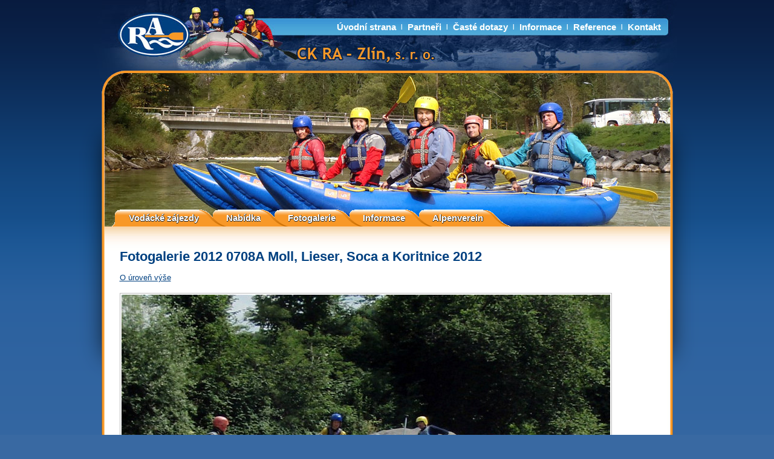

--- FILE ---
content_type: text/html; charset=utf-8
request_url: https://ck-ra.cz/fotogalerie.php?dir=/2012/0708A%20Moll,%20Lieser,%20Soca%20a%20Koritnice%202012/&filename=02-P7065781.JPG
body_size: 2778
content:
<!DOCTYPE html PUBLIC "-//W3C//DTD XHTML 1.0 Strict//EN" "http://www.w3.org/TR/xhtml1/DTD/xhtml1-strict.dtd">
<html xmlns="http://www.w3.org/1999/xhtml" xml:lang="cs" lang="cs">
<head>
    <title>
         2012 0708A Moll, Lieser, Soca a Koritnice 2012  0 - Fotogalerie - CK RA - Zlín, s. r. o.
    </title>
    <meta http-equiv="Content-Type" content="text/html; charset=utf-8"/>
    <meta name="robots" content="index, follow"/>
    <meta name="googlebot" content="index,follow,snippet,archive"/>
    <meta name="author" content="Up-net Multimedia 2009 | info@upnet.cz | www.upnet.cz"/>
    <meta name="copyright" content=""/>
    <meta lang="cs" name="keywords"
          content="vodácké zájezdy, vodácký zájezd, rafting, kajaková škola, cestovní kancelář, vodácká cestovní kancelář, voda, vodáctví, vodní sport, fotogalerie, fotky, foto, galerie fotek, machala, hynek machala, kajak, pálava, člun, kánoe, zlín, sjíždění divokých řek, Salza, Soča, Korytnice, Gail, Lieser, Belá, Bialka, Dunajec, Möll, Steyr, Enns, Alm, teambuilding, canyoning, divoká voda, kajaková škola, zájezdy na divokou vodu, Vodácké zájezdy, pálavy, rafting, školní výlety"/>
    <meta name="Description"
          content="Vodácké, cyklistické a jiné zájezdy na řeky jako je Salza, Steyer, Enns, Möll, Soča, Koritnice. Rafting, kajaková škola, canyoning(kaňoning), školní výlety, divoká voda, teambuilding, teamové zájezdy, kurzy týmové(teamové) spolupráce, vodácké zájezdy, vodácký zájezd, rafting, kajaková škola, cestovní kancelář, vodácká cestovní kancelář, voda, vodáctví, vodní sport, fotogalerie, fotky, foto, galerie fotek, machala, hynek machala, kajak, pálava, člun, kánoe, zlín, sjíždění divokých řek, Salza, Soča, Korytnice, Gail, Lieser, Belá, Bialka, Dunajec, Möll, Steyr, Enns, Alm, teambuilding, canyoning, divoká voda, kajaková škola, zájezdy na divokou vodu, Vodácké zájezdy, pálavy, rafting, školní výlety, Vodácké zájezdy, kajaková škola, školní výlety, canyoning, rafting, teambuilding, pálavy, zájezdy na divokou vodu, divoká voda"/>
    <link rel="shortcut icon" href="/favicon.ico"/>
<link rel="stylesheet" href="styly/styly.css" type="text/css"/>
<link rel="stylesheet" href="styly/print.css" type="text/css" media="print"/>
<link rel="stylesheet" href="styly/lightbox.css" type="text/css" media="screen"/>
<!--[if lte IE 6]>
<link rel="stylesheet" type="text/css" href="styly/ie6.css"/><![endif]-->
<script type="text/JavaScript" src="styly/blank.js"></script>
<script src="https://cdnjs.cloudflare.com/ajax/libs/jquery/1.7.2/jquery.min.js" type="text/JavaScript"></script>

</head>
<body>
<div id="stranka">
    <div id="stranka-01">
        <div id="vrsek">

            <a href="/" title="Přejít na úvodní stránku"><span id="logo"></span></a>
            <!-- logo -->

            <div id="menu-01">
                <ul>
    <li>
        <a href="/">Úvodní strana</a>
        <span>|</span></li>
    <li>
        <a href="partneri.php">Partneři</a>
              <span>|
              </span></li>
    <li>
        <a href="faq.php">Časté dotazy</a>
              <span>|
              </span></li>
    <li>
        <a href="informace.php">Informace</a>
              <span>|
              </span></li>
    <li>
        <a href="reference.php">Reference</a>
        <span>|</span></li>
    <li>
        <a href="kontakt.php">Kontakt</a>
    </li>
    <!--span>|</span></li>
    <li>
      <a href="onas.php">O nás</a>
    </li-->
</ul>
            </div>
            <!-- menu-01 -->
        </div>
        <!-- vrsek -->
        <div id="hlavicka">
            <div id="menu-02">
                <ul id="nav2">
    <li>
        <a href="zajezdy.php" class="start"> 
    <span class="right"> 
      <span class="center">Vodácké zájezdy
      </span>
    </span></a>
    </li>
    <li>
        <a href="nabidka.php"> 
    <span class="right"> 
      <span class="center">Nabídka
      </span>
    </span></a>
    </li>
    <li>
        <a href="fotogalerie.php?dir=%2F2026%2F">
    <span class="right"> 
      <span class="center">Fotogalerie
      </span>
    </span></a>
    </li>
    <li>
        <a href="informace.php"> 
    <span class="right"> 
      <span class="center">Informace
      </span>
    </span></a>
    </li>
    <li>
        <a href="af.php"> 
    <span class="end"> 
      <span class="center">Alpenverein
      </span>
    </span></a>
    </li>
</ul>
            </div>
            <div id="subhlavicka">
            </div>
            <img src="/images/hlavicka/salza.jpg"/>
            <!-- tabs -->
        </div>
        <!-- hlavicka -->

        <div id="content-bg">
            <div class="cont-bg-01">

                <div id="leva-strana" style="width:auto">
                    <div class="obsah">
                        <div class="padd">
                                                            <!-- LIGHTBOX -->
                                <script type="text/javascript" src="https://cdnjs.cloudflare.com/ajax/libs/prototype/1.7.0.0/prototype.min.js"></script>
                                <script type="text/javascript" src="https://cdnjs.cloudflare.com/ajax/libs/scriptaculous/1.9.0/scriptaculous.js?load=effects,builder"></script>
                                <script type="text/javascript" src="js/lightbox.js"></script>
                                <!-- LIGHTBOX -->
                                

    <h1>Fotogalerie  2012 0708A Moll, Lieser, Soca a Koritnice 2012 </h1><p><a href="/web/fotogalerie.php?dir=/2012/">O úroveň výše</a></p><div class="center"><a href="fotogalerie.php?dir=/2012/0708A Moll, Lieser, Soca a Koritnice 2012/&filename=03-P7065782.JPG#foto" name="foto"><img src="image_thumb2.php/fotky.ck-ra.cz/2012/0708A Moll, Lieser, Soca a Koritnice 2012/02-P7065781.JPG?width=900&amp;height=560&amp;image=/../fotky.ck-ra.cz/2012/0708A Moll, Lieser, Soca a Koritnice 2012/02-P7065781.JPG&amp;nocache" title="    2012 0708A Moll, Lieser, Soca a Koritnice 2012 " class="center" /></a></div><a  href="fotogalerie.php?dir=/2012/0708A Moll, Lieser, Soca a Koritnice 2012/&filename=01-P7065778.JPG#foto" title="    2012 0708A Moll, Lieser, Soca a Koritnice 2012 " ><img  src="image_thumb2.php/fotky.ck-ra.cz/2012/0708A Moll, Lieser, Soca a Koritnice 2012/01-P7065778.JPG?width=117&amp;height=117&cropratio=1:1&amp;image=/../fotky.ck-ra.cz/2012/0708A Moll, Lieser, Soca a Koritnice 2012/01-P7065778.JPG" width="117" height="117" alt="    2012 0708A Moll, Lieser, Soca a Koritnice 2012 " /></a><a class = "actual" href="fotogalerie.php?dir=/2012/0708A Moll, Lieser, Soca a Koritnice 2012/&filename=02-P7065781.JPG#foto" title="    2012 0708A Moll, Lieser, Soca a Koritnice 2012 " ><img class = "actual" src="image_thumb2.php/fotky.ck-ra.cz/2012/0708A Moll, Lieser, Soca a Koritnice 2012/02-P7065781.JPG?width=117&amp;height=117&cropratio=1:1&amp;image=/../fotky.ck-ra.cz/2012/0708A Moll, Lieser, Soca a Koritnice 2012/02-P7065781.JPG" width="117" height="117" alt="    2012 0708A Moll, Lieser, Soca a Koritnice 2012 " /></a><a  href="fotogalerie.php?dir=/2012/0708A Moll, Lieser, Soca a Koritnice 2012/&filename=03-P7065782.JPG#foto" title="    2012 0708A Moll, Lieser, Soca a Koritnice 2012 " ><img  src="image_thumb2.php/fotky.ck-ra.cz/2012/0708A Moll, Lieser, Soca a Koritnice 2012/03-P7065782.JPG?width=117&amp;height=117&cropratio=1:1&amp;image=/../fotky.ck-ra.cz/2012/0708A Moll, Lieser, Soca a Koritnice 2012/03-P7065782.JPG" width="117" height="117" alt="    2012 0708A Moll, Lieser, Soca a Koritnice 2012 " /></a><a  href="fotogalerie.php?dir=/2012/0708A Moll, Lieser, Soca a Koritnice 2012/&filename=04-P7065786.JPG#foto" title="    2012 0708A Moll, Lieser, Soca a Koritnice 2012 " ><img  src="image_thumb2.php/fotky.ck-ra.cz/2012/0708A Moll, Lieser, Soca a Koritnice 2012/04-P7065786.JPG?width=117&amp;height=117&cropratio=1:1&amp;image=/../fotky.ck-ra.cz/2012/0708A Moll, Lieser, Soca a Koritnice 2012/04-P7065786.JPG" width="117" height="117" alt="    2012 0708A Moll, Lieser, Soca a Koritnice 2012 " /></a><a  href="fotogalerie.php?dir=/2012/0708A Moll, Lieser, Soca a Koritnice 2012/&filename=05-P7065789.JPG#foto" title="    2012 0708A Moll, Lieser, Soca a Koritnice 2012 " ><img  src="image_thumb2.php/fotky.ck-ra.cz/2012/0708A Moll, Lieser, Soca a Koritnice 2012/05-P7065789.JPG?width=117&amp;height=117&cropratio=1:1&amp;image=/../fotky.ck-ra.cz/2012/0708A Moll, Lieser, Soca a Koritnice 2012/05-P7065789.JPG" width="117" height="117" alt="    2012 0708A Moll, Lieser, Soca a Koritnice 2012 " /></a><div class="center"><a href="fotogalerie.php?dir=/2012/0708A Moll, Lieser, Soca a Koritnice 2012/&str=0">Zpátky na náhledy fotek.</a></div>    <p>
        <a href="jak-na-ftp.php">Jak stáhnout fotky ze zájezdu?</a>
    </p>


    </div><!-- padd -->
    </div><!-- obsah -->
    </div><!-- leva-strana -->
    <div class="cistic"></div>

</div><!-- cont-bg-01 -->
</div><!-- content-bg -->

<div id="pata">

</div><!-- pata -->
<div class="cistic"></div>
<div id="pata-01">
    <span class="ck">© 1998 - 2026 CK RA - Zlín, s. r. o.</span>

<div id="menu-03">
    <a href="/">Úvodní strana</a><span>|</span>
    <a href="partneri.php">Partneři</a><span>|</span>
    <a href="faq.php">Časté dotazy</a><span>|</span>
    <a href="informace.php">Informace</a><span>|</span>
    <a href="http://www.rubikova-kostka.info">Návod na Rubikovu kostku</a><span>|</span>
    <a href="kontakt.php">Kontakt</a><span>|</span>
    <a href="gdpr.php">GDPR</a>
</div><!-- menu-03 -->

<!-- Google Code for Zkouška, salza Conversion Page -->
<script language="JavaScript" type="text/javascript">
    <!--
    var google_conversion_id = 1067929988;
    var google_conversion_language = "cs";
    var google_conversion_format = "1";
    var google_conversion_color = "004080";
    var google_conversion_label = "_g28CJC0jAEQhKOd_QM";
    if (2000.0) {
        var google_conversion_value = 2000.0;
    }
    //-->
</script>
<script language="JavaScript" src="https://www.googleadservices.com/pagead/conversion.js">
</script>
<noscript>
    <img height="1" width="1" border="0"
         src="https://www.googleadservices.com/pagead/conversion/1067929988/?value=2000.0&amp;label=_g28CJC0jAEQhKOd_QM&amp;guid=ON&amp;script=0"/>
</noscript>


</div><!-- pata-01 -->

</div><!-- stranka-01 -->
</div><!-- stranka -->

<!-- měřící kódy -->
<script type="text/javascript">
    <!--
    document.write('<img src="https://toplist.cz/dot.asp?id=192317&http=' + escape(document.referrer) + '&wi=' + escape(window.screen.width) + '&he=' + escape(window.screen.height) + '&t=' + escape(document.title) + '" width="1" height="1" border=0 alt="TOPlist" />');
    //--></script>
<noscript>
    <div><img src="https://toplist.cz/dot.asp?id=192317" alt="TOPlist" width="1" height="1"/></div>
</noscript>

<script type="text/javascript">

    var _gaq = _gaq || [];
    var pluginUrl = '//www.google-analytics.com/plugins/ga/inpage_linkid.js';
    _gaq.push(['_setAllowAnchor', true]);
    _gaq.push(['_require', 'inpage_linkid', pluginUrl]);
    _gaq.push(['_setAccount', 'UA-93876-4']);
    _gaq.push(['_trackPageview']);
    _gaq.push(['_trackPageLoadTime']);
    (function () {
        var ga = document.createElement('script');
        ga.type = 'text/javascript';
        ga.async = true;
        ga.src = ('https:' == document.location.protocol ? 'https://ssl' : 'http://www') + '.google-analytics.com/ga.js';
        var s = document.getElementsByTagName('script')[0];
        s.parentNode.insertBefore(ga, s);
    })();

</script>

</body>
</html>


--- FILE ---
content_type: text/css
request_url: https://ck-ra.cz/styly/styly.css
body_size: 2771
content:
body, html, div, blockquote, img, label, p, h1, h2, h3, h4, h5, h6, pre, ul, ol, li, dl, dt, dd, form, a, fieldset, input, th, td {
	margin: 0;
	padding: 0;
	border: 0;
	outline: 0
}
body {
	background: url(../images/bg.png) repeat-x top #3969a2;
	font-family: Tahoma, 'Lucida Grande CE', lucida, sans-serif;
	text-align: center;
	font-size: 80%;
	color: #004080
}
.cistic {
	clear: both
}
img {
	behavior: url("iepngfix.htc");
	border: 0
}

a:link, a:visited {
	color: #004080
}
a:hover, a:active {
	color: #ea8106
}

a:focus{
  outline-color: invert;
  outline-style: dotted;
  outline-width: 1px;
}


.obsah {
	line-height: 160%
}
.obsah h1, .obsah h2, .obsah h3, .obsah h4, .obsah h5, .obsah h6 {
	font-family: 'Trebuchet MS', 'Geneva CE', lucida, sans-serif;
	padding-top: 5px;
	padding-bottom: 5px
}
.obsah h1 {
	font-size: 170%;
	padding-bottom: 15px
}
.obsah h2 {
	font-size: 150%;
	font-weight: normal;
	color: #50aad9
}
.obsah h3 {
	font-size: 125%;
	font-weight: bold
}
.obsah h4 {
	font-size: 110%;
	font-weight: bold
}
.obsah h5 {
	font-size: 100%;
	font-weight: bold;
	color: #50aad9
}
.obsah h6 {
	font-size: 90%;
	font-weight: bold;
	color: #50aad9
}
.obsah hr {
	width: 100%;
	border: 0;
	height: 15px;
	background: url('../images/hr.png') no-repeat scroll center;
	margin: 1em 0
}
.obsah img {
	padding: 2px;
	border: 1px solid #BBB;
	margin: 0 3px 0 0;
}
.obsah .text p, .justify {
	text-align: justify;
}
th {
	text-align: center;
	background: #fab25e url(../images/tab_th.gif) top left repeat-x;
	color: white;
	padding: 5px;
	border-right: 1px solid #ddbcbc
}
tbody tr td table {
	border-collapse: collapse
}
table {
	margin: 0;
	padding: 0;
	border-left: 1px solid #ddbcbc;
	border-top: 1px solid #ddbcbc;
	margin-top: 10px;
	margin-bottom: 20px
}
table td {
	margin: 0;
	padding: 5px;
	border-right: 1px solid #ddbcbc;
	border-bottom: 1px solid #ddbcbc;
	background: 0
}
table .alter td {
	margin: 0;
	padding: 5px;
	background: #FFF url(../images/tab.png) bottom left repeat-x;
	border-right: 1px solid #ddbcbc;
	border-bottom: 1px solid #ddbcbc
}
.tab-nastred {
	text-align: center
}
.tab-doprava {
	text-align: right
}
.obsah ul {
	padding-bottom: 15px;
	margin: 0 0 0 15px
}
.obsah ul li {
	list-style: none;
	background-image: url(../images/li.gif);
	background-repeat: no-repeat;
	background-attachment: scroll;
	background-position: left 5px;
	padding-left: 20px
}
.obsah ol {
	padding-bottom: 15px;
	padding-left: 15px;
	margin: 0 0 0 15px
}
.obsah ol li {
	padding-left: 15px
}
#stranka {
	width: 100%;
	background: url(../images/page-bg.png) no-repeat top center;
	margin: 0 auto;
	text-align: center
}
#stranka-01 {
	width: 945px;
	margin: 0 auto;
	text-align: center;
	background: #3969a2
}
#vrsek {
	float: left;
	width: 100%;
	height: 117px;
	background: url(../images/vrsek.jpg) no-repeat top
}
#logo {
	float: left;
	width: 170px;
	height: 80px;
	padding-top: 25px;
	cursor: pointer;
}
#hlavicka {
	width: 100%;
	height: 258px;

	background: url(../images/hlavicka/salza.jpg);
	clear: both;
	z-index: 60;
	
} 
#subhlavicka {
	z-index: 50;
	border:0px;
	background: url(../images/hlavicka.png) no-repeat top;
	width:945px;
	height:258px;
	position:absolute;
}

#flashcontent {
	width: 250px;
	height: 195px;
	float: right;
	padding-right: 20px;
	padding-top: 20px
}
#content-bg {
	width: 100%;
	background: url(../images/content-bg.jpg) repeat-y top;
	margin: 0 auto;
	text-align: left
}
.cont-bg-01 {
	width: 905px;
	background: url(../images/content-bg-01.jpg) repeat-x top;
	margin: 0 auto;
	padding: 15px
}
#menu-01 {
	width: 620px;
	height: 30px;
	float: right;
	text-align: right;
	margin-right: 20px;
	margin-top: 32px;
	font-size: 120%;
	font-weight: bold
}
#menu-01 a {
	color: white;
	text-decoration: none;
	float: left;
	line-height: 25px;
	font-family: 'Trebuchet MS', 'Geneva CE', lucida, sans-serif
}
#menu-01 a:hover {
	color: #091f45
}
#menu-01 span {
	float: left;
	color: white;
	font-weight: bold;
	font-size: 60%;
	line-height: 25px;
	padding: 0 8px
}
#menu-01 li {
	list-style: none;
	display: inline
}
#menu-01 ul {
	float: right
}
#menu-02 {
	width: 925px;
	height: 28px;
	line-height: 28px;
	overflow: hidden;
	/*float: left;*/
	margin-top: 230px;
	position:absolute; /*added*/
	z-index: 70; /*added*/
}
#nav2 a:link, #nav2 a:visited, #nav2 a:active {
	color: white!important
}
#nav2 * {
	z-index: 10;
	/*font: 1em Arial, sans-serif;*/
	text-decoration: none;
	color: white;
	font-weight: bolder;
	font-size: 104%;
	list-style: none;
	margin: 0;
	padding: 0;
	line-height: 1em;
	text-shadow: 0px 0 #222, 0 1px #222, 1px 0 #222, 0 0px #222;
}
#nav2 li {
	display: inline;
	float: left
}
#nav2 li * {
	height: 30px;
	float: left;
	cursor: pointer;
}
#nav2 a {
	background: url(../images/menu/left.gif) left no-repeat;
	padding-left: 45px;
	color: white!important
}
#nav2 .right {
	padding-right: 30px
}
#nav2 .center {
	background: url(../images/menu/center.gif) repeat-x;
	margin-right: -30px;
	min-width: 30px;
	height: 30px;
	padding: 7px 0 0 0
}
#nav2 .start {
	background: url(../images/menu/farleft.gif) left no-repeat
}
#nav2 .end {
	background: url(../images/menu/farright.gif) right no-repeat;
	padding-right: 75px
}
#nav2 a:hover {
	background: url(../images/menu/right.gif) no-repeat
}
#nav2 a.start:hover {
	background: url(../images/menu/farlefthover.gif) no-repeat
}
#nav2 a:hover .end {
	background: url(../images/menu/farrighthover.gif) right no-repeat
}
#nav2 a:hover .center {
	background: url(../images/menu/centerhover.gif);
	color: #FFF;
	height: 21px;
	line-height: 21px;
	overflow: hidden;
	padding: 7px 0 0 0
}
#nav2 a:hover .right {
	background: url(../images/menu/left.gif) right no-repeat;
	padding-right: 75px;
	margin-right: -45px;
	position: relative
}
#leva-strana {
	width: 550px;
	float: left;
	margin-top: 20px
}
#leva-strana h1 {
	font-size: 170%;
	font-family: 'Trebuchet MS', 'Geneva CE', lucida, sans-serif;
	padding-bottom: 15px
}
#leva-strana p {
	padding-bottom: 15px
}
.box-random {
	float: left;
	width: 510px
}
.box-random .list {
	line-height: 0
}
.box-random .list a {
	text-decoration: none
}
.box-random .list img {
	margin: 0;
	padding: 0
}
.box-01 {
	float: left;
	width: 275px
}
.box-01 h3 {
	width: 275px;
	font-family: 'Trebuchet MS', 'Geneva CE', lucida, sans-serif;
	background: url(../images/nadpis-stin.png) no-repeat bottom left;
	height: 70px;
	color: #ea8106;
	font-size: 140%;
	font-weight: normal
}
.box-01 h3 em {
	float: left;
	font-style: normal;
	line-height: 20px;
	padding-left: 15px;
	padding-top: 40px
}
.aktualita {
	padding-left: 15px;
	padding-right: 15px;
	padding-top: 15px
}
.aktualita h4, .zajezd h4 {
	font-size: 120%;
	color: #50aad9
}
.aktualita .vice {
	padding-left: 5px
}
.aktualita .datum {
	font-weight: bold
}
.dalsi {
	display: block;
	padding-top: 10px
}
.zajezd {
	font-size: 80%;
	padding-top: 15px;
	padding-right: 25px;
	padding-left: 15px
}
.linka {
	border-bottom: 1px dotted #004080;
	display: block;
	line-height: 5px
}
#prava-strana {
	width: 330px;
	margin-top: 20px;
	float: right
}
#video-galerie {
	width: 330px;
	background: url(../images/video-galerie-mid.jpg) repeat-y
}
#video-galerie-01 {
	width: 330px;
	background: url(../images/video-galerie-t.jpg) no-repeat top left;
	float: left
}
#video-galerie-02 {
	width: 330px;
	float: left
}
a.video-odkaz {
	width: 330px;
	height: 250px;
	margin-top: 10px;
	float: left;
	background: url(../images/video-galerie-b.jpg) no-repeat bottom left
}
a.video-odkaz:hover {
	background-position: right bottom
}
.padd {
	padding: 0 10px 0 10px
}
#video-galerie h2 {
	font-size: 140%;
	font-family: 'Trebuchet MS', 'Geneva CE', lucida, sans-serif;
	color: #ea8106;
	padding-bottom: 10px
}
#video-galerie p {
	line-height: 100%
}
#video-galerie .zajezd p {
	text-align: justify
}
#video-galerie .zajezd a {
	text-decoration: none
}
.modra {
	color: #50aad9
}
#video-galerie h4 {
	font-size: 90%;
	color: #50aad9
}
#video-galerie .dalsi {
	font-weight: bold;
	padding-bottom: 10px
}
#pata {
	width: 100%;
	background: url(../images/pata.png) repeat-x top;
	margin: 0 auto;
	height: 50px
}
#pata-01 {
	padding-bottom: 40px
}
#pata-01, #pata-01 a, #pata-01 span {
	color: white;
	font-size: 90%
}
#pata-01 a:hover {
	color: black
}
#menu-03 {
	float: left;
	width: auto;
	text-align: left;
	padding-left: 30px
}
#menu-03 span {
	padding: 0 8px
}
.ck {
	float: left;
	width: 170px;
	text-align: left;
	padding-left: 30px
}
.upnet {
	float: right;
	width: 170px;
	text-align: right;
	padding-right: 30px
}
table.tab-objednavka, .tab-objednavka td {
	border: 0;
	font-size: 120%
}
.tab-objednavka td {
	padding: 5px 15px
}
.red {
	color: red
}
.center {
	text-align: center
}
.obsah .imgonly, .obsah .text p img {
	padding: 0;
	border-width: 0;
	margin: 0
}
.bigger {
	font-size: 150%
}
.no-underline {
	text-decoration: blink
}
.right {
	text-align: right
}
.required {
	font-weight: bold
}
.error {
	color: red
}
.failed, .success, .info, .question {
	border: 3px solid currentColor;
	padding: 10px 10px 10px 30px;
	margin: 10px auto
}
.failed {
	border-color: #e7000d;
	background: url("../images/ico_error.png") no-repeat 8px 10px
}
.success {
	border-color: #468b0d;
	background: url("../images/ico_success.png") no-repeat 10px 11px
}
.info {
	text-align: justify;
	border-color: #faaa17;
	background: url("../images/ico_info.png") no-repeat 8px 10px
}
.question {
	border-color: #0f96ca;
	background: url("../images/ico_question.png") no-repeat 12px 11px
}
.paginator {
	margin: 1em 0;
	font-size: 90%
}
.paginator a, .paginator span {
	margin-right: .1em;
	padding: .2em .5em;
	color: #999
}
.paginator a {
	border: 1px solid #9aafe5;
	text-decoration: none;
	color: #105cb6
}
.paginator a:hover {
	background-color: #2e6ab1;
	color: white
}
.paginator span.button {
	border: 1px solid #ddd
}
.paginator .current {
    background: #2e6ab1 none repeat scroll 0 0;
    background-size: auto;
	background-origin: padding-box;
	background-clip: border-box;
    border: 1px solid #2e6ab1;
	color: #fff;
	font-weight: 700
}
.justify {
	text-align: justify;
	/*text-indent: 3em*/
}
blockquote {
	display: block;
	padding: 20px 60px;
	width: 80%
}
blockquote p {
	text-align: justify
}
blockquote:before, blockquote:after {
	font-family: "Helvetica Neue", Arial, Helvetica, "Nimbus Sans L", sans-serif;
	color: #ea8106;
	display: block;
	font-size: 600%;
	width: 40px
}
blockquote:before {
	content: '\201C';
	height: 0;
	margin-left: -0.55em
}
blockquote:after {
	content: '\201D';
	text-align: right;
	width: 100%;
	margin-top: 0;
	margin-left: 50px
}

.objednat {
  line-height: 6em;
}

.objednat a{
  text-align: center;
	width: auto;
	padding: 0.5em 1em;
	background: #2f3455 url(../images/button.gif) top left repeat-x;
	border: 1px solid #2f3455;
	color: white;
	height: 30px;
	line-height: 18px;
	cursor: pointer;
	text-decoration: none;
}

.objednat a:hover {
  background-position: 0 100px
}
a .actual {
  background-color: gray;
}

img.actual {
  background-color: gray;
  opacity : 0.4;
  filter: alpha(opacity=40);
}

.obj input{border: 1px solid lightgray; padding: 4px;background-color: rgb(255,255,153); }
.obj input:focus {border: 1px solid #004080; padding: 4px;}


--- FILE ---
content_type: text/css
request_url: https://ck-ra.cz/styly/lightbox.css
body_size: 451
content:
#lightbox{position:absolute;left:0;width:100%;z-index:100;text-align:center;line-height:0}
#lightbox img{width:auto;height:auto}
#lightbox a img{border:none}
#outerImageContainer{position:relative;background-color:#FFF;width:250px;height:250px;margin:0 auto}
#imageContainer{padding:10px}
#loading{position:absolute;top:40%;left:0;height:25%;width:100%;text-align:center;line-height:0}
#hoverNav{position:absolute;top:0;left:0;height:100%;width:100%;z-index:10}
#imageContainer>#hoverNav{left:0}
#hoverNav a{outline:none}
#prevLink,#nextLink{width:49%;height:100%;background-image:url([data-uri]);display:block}
#prevLink{left:0;float:left}
#nextLink{right:0;float:right}
#prevLink:hover,#prevLink:visited:hover{background:url(../images/lightbox/prevlabel_cz.gif) left 15% no-repeat}
#nextLink:hover,#nextLink:visited:hover{background:url(../images/lightbox/nextlabel_cz.gif) right 15% no-repeat}
#imageDataContainer{font:10px Verdana,Helvetica,sans-serif;background-color:#FFF;margin:0 auto;line-height:1.4em;overflow:auto;width:100%}
#imageData{padding:0 10px;color:#666}
#imageData #imageDetails{width:70%;float:left;text-align:left}
#imageData #caption{font-weight:bold}
#imageData #numberDisplay{display:block;clear:left;padding-bottom:1.0em}
#imageData #bottomNavClose{width:81px;float:right;padding-bottom:.7em;outline:none}
#overlay{position:absolute;top:0;left:0;z-index:90;width:100%;height:500px;background-color:#000}


--- FILE ---
content_type: text/css
request_url: https://ck-ra.cz/styly/print.css
body_size: 34
content:
body{color:#000;font-size:70%;background:none;line-height:120%}#hlavicka,#vrsek,#pata,#pata-01,#prava-strana{display:none}.cont-bg-01,#content-bg,#stranka,#stranka-01{background:none;width:auto}#leva-strana{width:auto}.obsah{line-height:120%}


--- FILE ---
content_type: application/javascript
request_url: https://ck-ra.cz/js/lightbox.js
body_size: 2289
content:
LightboxOptions=Object.extend({fileLoadingImage:"images/lightbox/loading.gif",fileBottomNavCloseImage:"images/lightbox/closelabel_cz.gif",overlayOpacity:0.8,animate:true,resizeSpeed:7,borderSize:10,labelImage:"Image",labelOf:"of"},window.LightboxOptions||{}); var Lightbox=Class.create(); Lightbox.prototype={imageArray:[],activeImage:undefined,initialize:function(){ this.updateImageList(); this.keyboardAction=this.keyboardAction.bindAsEventListener(this); if(LightboxOptions.resizeSpeed>10){ LightboxOptions.resizeSpeed=10; } if(LightboxOptions.resizeSpeed<1){ LightboxOptions.resizeSpeed=1; } this.resizeDuration=LightboxOptions.animate?((11-LightboxOptions.resizeSpeed)*0.15):0; this.overlayDuration=LightboxOptions.animate?0.2:0; var _1=(LightboxOptions.animate?250:1)+"px"; var _2=$$("body")[0]; _2.appendChild(Builder.node("div",{id:"overlay"})); _2.appendChild(Builder.node("div",{id:"lightbox"},[Builder.node("div",{id:"outerImageContainer"},Builder.node("div",{id:"imageContainer"},[Builder.node("img",{id:"lightboxImage"}),Builder.node("div",{id:"hoverNav"},[Builder.node("a",{id:"prevLink",href:"#"}),Builder.node("a",{id:"nextLink",href:"#"})]),Builder.node("div",{id:"loading"},Builder.node("a",{id:"loadingLink",href:"#"},Builder.node("img",{src:LightboxOptions.fileLoadingImage})))])),Builder.node("div",{id:"imageDataContainer"},Builder.node("div",{id:"imageData"},[Builder.node("div",{id:"imageDetails"},[Builder.node("span",{id:"caption"}),Builder.node("span",{id:"numberDisplay"})]),Builder.node("div",{id:"bottomNav"},Builder.node("a",{id:"bottomNavClose",href:"#"},Builder.node("img",{src:LightboxOptions.fileBottomNavCloseImage})))]))])); $("overlay").hide().observe("click",(function(){ this.end(); }).bind(this)); $("lightbox").hide().observe("click",(function(_3){ if(_3.element().id=="lightbox"){ this.end(); } }).bind(this)); $("outerImageContainer").setStyle({width:_1,height:_1}); $("prevLink").observe("click",(function(_4){ _4.stop(); this.changeImage(this.activeImage-1); }).bindAsEventListener(this)); $("nextLink").observe("click",(function(_5){ _5.stop(); this.changeImage(this.activeImage+1); }).bindAsEventListener(this)); $("loadingLink").observe("click",(function(_6){ _6.stop(); this.end(); }).bind(this)); $("bottomNavClose").observe("click",(function(_7){ _7.stop(); this.end(); }).bind(this)); var th=this; (function(){ var _9="overlay lightbox outerImageContainer imageContainer lightboxImage hoverNav prevLink nextLink loading loadingLink "+"imageDataContainer imageData imageDetails caption numberDisplay bottomNav bottomNavClose"; $w(_9).each(function(id){ th[id]=$(id); }); }).defer(); },updateImageList:function(){ this.updateImageList=Prototype.emptyFunction; document.observe("click",(function(_b){ var _c=_b.findElement("a[rel^=lightbox]")||_b.findElement("area[rel^=lightbox]"); if(_c){ _b.stop(); this.start(_c); } }).bind(this)); },start:function(_d){ $$("select","object","embed").each(function(_e){ _e.style.visibility="hidden"; }); var _f=this.getPageSize(); $("overlay").setStyle({width:_f[0]+"px",height:_f[1]+"px"}); new Effect.Appear(this.overlay,{duration:this.overlayDuration,from:0,to:LightboxOptions.overlayOpacity}); this.imageArray=[]; var _10=0; if((_d.getAttribute("rel")=="lightbox")){ this.imageArray.push([_d.href,_d.title]); }else{ this.imageArray=$$(_d.tagName+"[href][rel=\""+_d.rel+"\"]").collect(function(_11){ return [_11.href,_11.title]; }).uniq(); while(this.imageArray[_10][0]!=_d.href){ _10++; } } var _12=document.viewport.getScrollOffsets(); var _13=_12[1]+(document.viewport.getHeight()/10); var _14=_12[0]; this.lightbox.setStyle({top:_13+"px",left:_14+"px"}).show(); this.changeImage(_10); },changeImage:function(_15){ this.activeImage=_15; if(LightboxOptions.animate){ this.loading.show(); } this.lightboxImage.hide(); this.hoverNav.hide(); this.prevLink.hide(); this.nextLink.hide(); this.imageDataContainer.setStyle({opacity:0.0001}); this.numberDisplay.hide(); var _16=new Image(); _16.onload=(function(){ this.lightboxImage.src=this.imageArray[this.activeImage][0]; this.lightboxImage.width=_16.width; this.lightboxImage.height=_16.height; this.resizeImageContainer(_16.width,_16.height); }).bind(this); _16.src=this.imageArray[this.activeImage][0]; },resizeImageContainer:function(_17,_18){ var _19=this.outerImageContainer.getWidth(); var _1a=this.outerImageContainer.getHeight(); var _1b=(_17+LightboxOptions.borderSize*2); var _1c=(_18+LightboxOptions.borderSize*2); var _1d=(_1b/_19)*100; var _1e=(_1c/_1a)*100; var _1f=_19-_1b; var _20=_1a-_1c; if(_20!=0){ new Effect.Scale(this.outerImageContainer,_1e,{scaleX:false,duration:this.resizeDuration,queue:"front"}); } if(_1f!=0){ new Effect.Scale(this.outerImageContainer,_1d,{scaleY:false,duration:this.resizeDuration,delay:this.resizeDuration}); } var _21=0; if((_20==0)&&(_1f==0)){ _21=100; if(Prototype.Browser.IE){ _21=250; } } (function(){ this.prevLink.setStyle({height:_18+"px"}); this.nextLink.setStyle({height:_18+"px"}); this.imageDataContainer.setStyle({width:_1b+"px"}); this.showImage(); }).bind(this).delay(_21/1000); },showImage:function(){ this.loading.hide(); new Effect.Appear(this.lightboxImage,{duration:this.resizeDuration,queue:"end",afterFinish:(function(){ this.updateDetails(); }).bind(this)}); this.preloadNeighborImages(); },updateDetails:function(){ this.caption.update(this.imageArray[this.activeImage][1]).show(); if(this.imageArray.length>1){ this.numberDisplay.update(LightboxOptions.labelImage+" "+(this.activeImage+1)+" "+LightboxOptions.labelOf+" "+this.imageArray.length).show(); } new Effect.Parallel([new Effect.SlideDown(this.imageDataContainer,{sync:true,duration:this.resizeDuration,from:0,to:1}),new Effect.Appear(this.imageDataContainer,{sync:true,duration:this.resizeDuration})],{duration:this.resizeDuration,afterFinish:(function(){ var _22=this.getPageSize(); this.overlay.setStyle({width:_22[0]+"px",height:_22[1]+"px"}); this.updateNav(); }).bind(this)}); },updateNav:function(){ this.hoverNav.show(); if(this.activeImage>0){ this.prevLink.show(); } if(this.activeImage<(this.imageArray.length-1)){ this.nextLink.show(); } this.enableKeyboardNav(); },enableKeyboardNav:function(){ document.observe("keydown",this.keyboardAction); },disableKeyboardNav:function(){ document.stopObserving("keydown",this.keyboardAction); },keyboardAction:function(_23){ var _24=_23.keyCode; var _25; if(_23.DOM_VK_ESCAPE){ _25=_23.DOM_VK_ESCAPE; }else{ _25=27; } var key=String.fromCharCode(_24).toLowerCase(); if(key.match(/x|o|c/)||(_24==_25)){ this.end(); }else{ if((key=="p")||(_24==37)){ if(this.activeImage!=0){ this.disableKeyboardNav(); this.changeImage(this.activeImage-1); } }else{ if((key=="n")||(_24==39)){ if(this.activeImage!=(this.imageArray.length-1)){ this.disableKeyboardNav(); this.changeImage(this.activeImage+1); } } } } },preloadNeighborImages:function(){ var _27,_28; if(this.imageArray.length>this.activeImage+1){ _27=new Image(); _27.src=this.imageArray[this.activeImage+1][0]; } if(this.activeImage>0){ _28=new Image(); _28.src=this.imageArray[this.activeImage-1][0]; } },end:function(){ this.disableKeyboardNav(); this.lightbox.hide(); new Effect.Fade(this.overlay,{duration:this.overlayDuration}); $$("select","object","embed").each(function(_29){ _29.style.visibility="visible"; }); },getPageSize:function(){ var _2a,_2b; if(window.innerHeight&&window.scrollMaxY){ _2a=window.innerWidth+window.scrollMaxX; _2b=window.innerHeight+window.scrollMaxY; }else{ if(document.body.scrollHeight>document.body.offsetHeight){ _2a=document.body.scrollWidth; _2b=document.body.scrollHeight; }else{ _2a=document.body.offsetWidth; _2b=document.body.offsetHeight; } } var _2c,_2d; if(self.innerHeight){ if(document.documentElement.clientWidth){ _2c=document.documentElement.clientWidth; }else{ _2c=self.innerWidth; } _2d=self.innerHeight; }else{ if(document.documentElement&&document.documentElement.clientHeight){ _2c=document.documentElement.clientWidth; _2d=document.documentElement.clientHeight; }else{ if(document.body){ _2c=document.body.clientWidth; _2d=document.body.clientHeight; } } } if(_2b<_2d){ pageHeight=_2d; }else{ pageHeight=_2b; } if(_2a<_2c){ pageWidth=_2a; }else{ pageWidth=_2c; } return [pageWidth,pageHeight]; }}; document.observe("dom:loaded",function(){ new Lightbox(); });


--- FILE ---
content_type: application/javascript
request_url: https://ck-ra.cz/styly/blank.js
body_size: 157
content:

function show(id){
    if (document.getElementById){
        obj = document.getElementById(id);
        if (obj.style.display == "none"){
            obj.style.display = "block";
        } else {
            obj.style.display = "none";
        }
    }
}

function toggleDisplay(e){
    element = document.getElementById(e).style;
    element.display == 'none' ? element.display = 'table-row' :
    element.display='none';
    //swapImage
}

function toggleRows(theTable)
{
     obj = document.getElementsByTagName('TR');
       for (i=0; i<obj.length; i++)
     {
				if (obj[i].id == theTable)
					obj[i].style.display == 'none' ? obj[i].style.display = 'table-row' : obj[i].style.display = 'none';
     }
}
